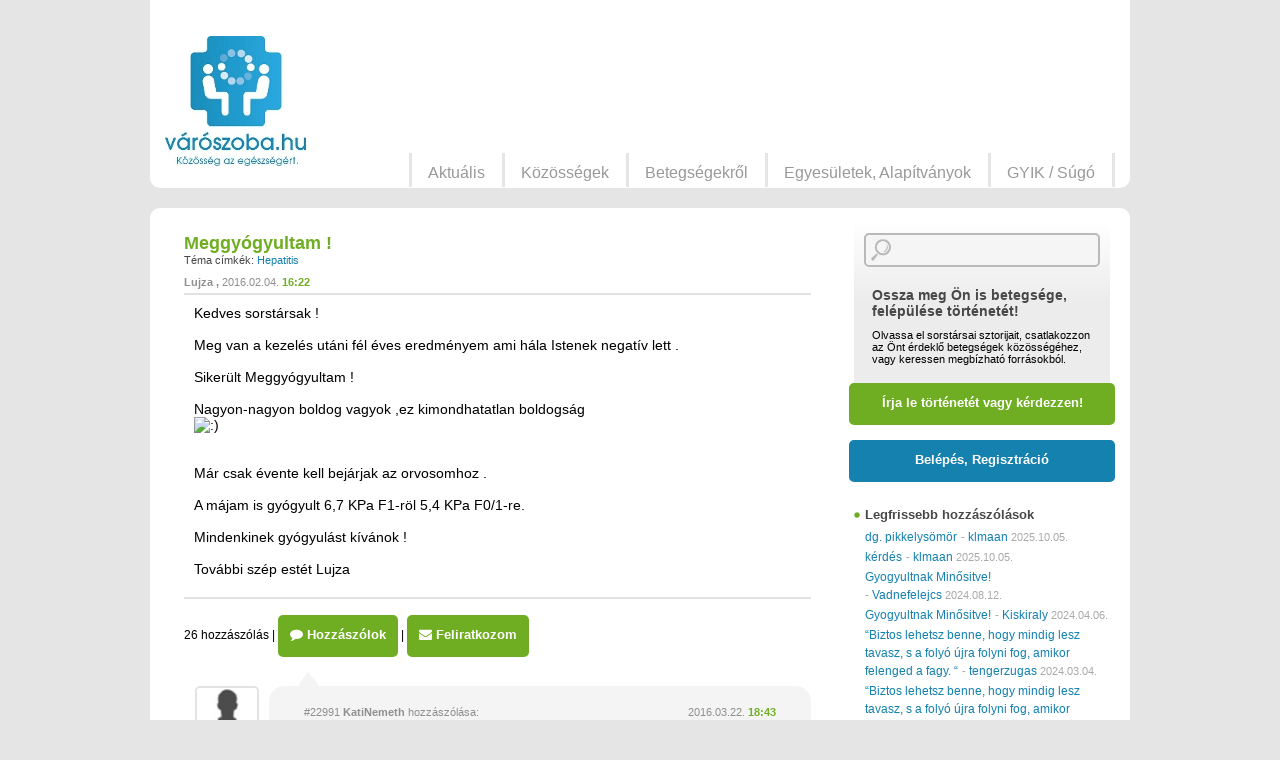

--- FILE ---
content_type: text/html; charset=UTF-8
request_url: http://www.varoszoba.hu/2016/02/04/meggyogyultam-4/
body_size: 16815
content:
<!DOCTYPE html>
<!--[if IE 7]>
<html class="ie ie7" lang="hu-HU">
<![endif]-->
<!--[if IE 8]>
<html class="ie ie8" lang="hu-HU">
<![endif]-->
<!--[if !(IE 7) | !(IE 8) ]><!-->
<html lang="hu-HU">
<!--<![endif]-->
<head>
	    <meta charset="UTF-8">
    <meta http-equiv="Content-Type" content="text/html; charset=utf-8" />    
    <meta name="viewport" content="width=device-width, initial-scale=1.0, maximum-scale=1.0, minimum-scale=1.0, user-scalable=no" />
    <title>Meggyógyultam ! | </title>
    <link rel="profile" href="http://gmpg.org/xfn/11">
    <link rel="pingback" href="http://www.varoszoba.hu/xmlrpc.php">
    <link href="//maxcdn.bootstrapcdn.com/font-awesome/4.2.0/css/font-awesome.min.css" rel="stylesheet">

    <!--[if lt IE 9]>
    <script src="http://www.varoszoba.hu/wp-content/themes/varoszoba/js/html5.js"></script>
    <![endif]-->
    <link rel="alternate" type="application/rss+xml" title="Varoszoba.hu &raquo; hírcsatorna" href="http://www.varoszoba.hu/feed/" />
<link rel="alternate" type="application/rss+xml" title="Varoszoba.hu &raquo; hozzászólás hírcsatorna" href="http://www.varoszoba.hu/comments/feed/" />
<link rel="alternate" type="application/rss+xml" title="Varoszoba.hu &raquo; Meggyógyultam ! hozzászólás hírcsatorna" href="http://www.varoszoba.hu/2016/02/04/meggyogyultam-4/feed/" />
<link rel='stylesheet' id='varoszoba-normalize-css'  href='http://www.varoszoba.hu/wp-content/themes/varoszoba/css/normalize.css?ver=3.9.1' type='text/css' media='all' />
<link rel='stylesheet' id='jquery-ui-css'  href='//ajax.googleapis.com/ajax/libs/jqueryui/1.10.4/themes/smoothness/jquery-ui.css?ver=3.9.1' type='text/css' media='all' />
<link rel='stylesheet' id='varoszoba-select2-css'  href='http://www.varoszoba.hu/wp-content/themes/varoszoba/js/select2/select2.css?ver=3.9.1' type='text/css' media='all' />
<link rel='stylesheet' id='varoszoba-style-css'  href='http://www.varoszoba.hu/wp-content/themes/varoszoba/style.css?ver=3.9.1' type='text/css' media='all' />
<link rel='stylesheet' id='varoszoba-slidebars-css'  href='http://www.varoszoba.hu/wp-content/themes/varoszoba/css/slidebars.css?ver=3.9.1' type='text/css' media='all' />
<link rel='stylesheet' id='varoszoba-bxslider-css'  href='http://www.varoszoba.hu/wp-content/themes/varoszoba/js/bxslider/jquery.bxslider.css?ver=3.9.1' type='text/css' media='all' />
<link rel='stylesheet' id='varoszoba-modules-css'  href='http://www.varoszoba.hu/wp-content/themes/varoszoba/css/modules.css?ver=3.9.1' type='text/css' media='all' />
<link rel='stylesheet' id='varoszoba-fonts-css'  href='http://www.varoszoba.hu/wp-content/themes/varoszoba/css/fonts.css?ver=3.9.1' type='text/css' media='all' />
<script type='text/javascript' src='http://www.varoszoba.hu/wp-includes/js/jquery/jquery.js?ver=1.11.0'></script>
<script type='text/javascript' src='http://www.varoszoba.hu/wp-includes/js/jquery/jquery-migrate.min.js?ver=1.2.1'></script>
<script type='text/javascript' src='//ajax.googleapis.com/ajax/libs/jqueryui/1.10.4/jquery-ui.min.js?ver=1.10.4'></script>
<link rel="EditURI" type="application/rsd+xml" title="RSD" href="http://www.varoszoba.hu/xmlrpc.php?rsd" />
<link rel="wlwmanifest" type="application/wlwmanifest+xml" href="http://www.varoszoba.hu/wp-includes/wlwmanifest.xml" /> 
<link rel='prev' title='20 év után' href='http://www.varoszoba.hu/2016/02/02/20-ev-utan-2/' />
<link rel='next' title='Megnyugtat ha leírhatom' href='http://www.varoszoba.hu/2016/02/05/megnyugtat-ha-leirhatom/' />
<meta name="generator" content="WordPress 3.9.1" />
<link rel='canonical' href='http://www.varoszoba.hu/2016/02/04/meggyogyultam-4/' />
<link rel='shortlink' href='http://www.varoszoba.hu/?p=6800' />
	<style type="text/css">.recentcomments a{display:inline !important;padding:0 !important;margin:0 !important;}</style>
</head>

<body class="single single-post postid-6800 single-format-standard">
	    <header id="mobile-header" class="header">
        <div class="menu-trigger">
            <a class="menu-btn sb-toggle-left"></a>
        </div>
        <div class="fb-trigger">
            <a class="fb-btn" href="https://www.facebook.com/varoszoba" target="_blank"></a>
        </div>
        <div class="profile-trigger">
            <a class="profile-btn sb-toggle-right"></a>
        </div>
        <div class="search-trigger">
            <a class="search-btn sb-toggle-right"></a>
        </div>
        <div class="on-left logo">
            <a href="/" title="Vissza a kezdőlapra">
                <img class="mobil-logo" src="http://www.varoszoba.hu/wp-content/themes/varoszoba/images/logo_mob.jpg" alt="Várószoba logó" />
            </a>
        </div>
    </header>	<div id='sb-site' class="hfeed site">
		
<header id="main-header" class="site-header" role="banner">
        <div class="container float-box">
            <div class="on-left logo site-title">
                <h1 class="site-title">
                    <a href="http://www.varoszoba.hu/" title="Varoszoba.hu" rel="home">
                        <img class="full-logo" src="http://www.varoszoba.hu/wp-content/themes/varoszoba/images/logo.jpg" alt="Várószoba logó" />
                    </a>
                </h1>
            </div>        
                        <nav id="user-log-page" class="on-right" role="navigation">
                <div class="greetings">
                    &nbsp;
                </div>
                <ul class="user-menu float-box">
                    <li>&nbsp;</li>
                </ul>
            </nav>

                            <aside id="header-banner" class="module on-right"  style='min-height: 90px;'>
                 

                <!-- Goa3 beépítés: Varoszoba.hu 468x60, 1953789 -->
                <div id="zone1953789" class="goAdverticum"></div>
                <!-- Goa3 beépítés: Varoszoba.hu 728x90, 1953793 -->
                <div id="zone1953793" class="goAdverticum"></div>

                <!--figure>
                    <a href="#">
                        <img src="http://www.varoszoba.hu/wp-content/themes/varoszoba/images/banner.jpg" alt="banner" />
                    </a>                        
                </figure-->
            </aside>
            <nav id="main-menu-page" class="on-right" role="navigation">
                <ul id="menu-fomenu" class="main-menu float-box"><li id="menu-item-27" class="menu-item menu-item-type-post_type menu-item-object-page menu-item-27"><a href="http://www.varoszoba.hu/aktualis/">Aktuális</a></li>
<li id="menu-item-34" class="menu-item menu-item-type-post_type menu-item-object-page menu-item-34"><a href="http://www.varoszoba.hu/kozossegek/">Közösségek</a></li>
<li id="menu-item-29" class="menu-item menu-item-type-post_type menu-item-object-page menu-item-29"><a href="http://www.varoszoba.hu/betegsegekrol/">Betegségekről</a></li>
<li id="menu-item-31" class="menu-item menu-item-type-post_type menu-item-object-page menu-item-31"><a href="http://www.varoszoba.hu/egyesuletek-alapitvanyok/">Egyesületek, Alapítványok</a></li>
<li id="menu-item-33" class="menu-item menu-item-type-post_type menu-item-object-page menu-item-33"><a href="http://www.varoszoba.hu/gyik-sugo/">GYIK / Súgó</a></li>
</ul>            </nav>        
        </div>
</header>  



		<div id="main" class="site-main">
		<!--
	<div id="primary" class="content-area">
		<div id="content" class="site-content" role="main">
-->
<div id="main-content" class="main-content" role="main">
   	<div class="container float-box site-content" role="main">
   		<div id='content' class='on-left just'>
						<section class="module single-story">
				<header>
					<h3>Meggyógyultam ! </h3>
					<div class="tags">
						<span class="title">Téma címkék:</span>
						<span class="value">
							<a href='http://www.varoszoba.hu/kozosseg/hepatitis/' rel='tag'>Hepatitis</a> 						</span>
					</div>
					<div class="writer">
						<span class="user-name"> <a href="http://www.varoszoba.hu/author/lujza/" title="Lujza bejegyzése" rel="author">Lujza</a> </span>
						<span class="date-time">
							<span class="date">2016.02.04.</span> <span class="time">16:22</span>
						</span>
                        <div class="on-right">    
                                <div class="fb-share-button" data-href="http://www.varoszoba.hu/2016/02/04/meggyogyultam-4/" data-type="button" style='margin-top: -10px;'></div>
                                
                        </div>
                        
					</div>
				</header>
				<div class="content">
					<figure class="on-left">
												
					</figure>
					<div class="text">
					<p>Kedves sorstársak !<br />
<br />Meg van a kezelés utáni fél éves eredményem ami hála Istenek negatív lett .<br />
<br />Sikerült Meggyógyultam !<br />
<br />Nagyon-nagyon boldog vagyok ,ez kimondhatatlan boldogság <img src="http://www.varoszoba.hu/wp-includes/images/smilies/icon_smile.gif" alt=":)" class="wp-smiley" /><br />
<br />Már csak évente kell bejárjak az orvosomhoz .<br />
<br />A májam is gyógyult 6,7 KPa F1-röl  5,4 KPa F0/1-re.<br />
<br />Mindenkinek gyógyulást kívánok !<br />
<br />További szép estét Lujza </p>
					</div>
				</div>
				<footer>
					<div class="links">
						<div class="on-left padding11">
							<span class="comments">26 hozzászólás</span>
                                                        
                             | <a href="#commentform" class='show_new_comment button-1'><i class="fa fa-comment"></i> Hozzászólok</a>
                             | <div class='notifRequests notificationForComments button-1 nologin' data-id='6800'  title='Ha feliratkozol, akkor emailes értesítést kapsz az összes kapcsolódó hozzászólásról. Bejelentkezés szükséges.'><i class="fa fa-envelope"></i> Feliratkozom</div>
                             <div class='notificationOff button-1' style='display: none;' data-id='6800' ><i class="fa fa-envelope"></i> Leiratkozom</div>
                             <script>
                              jQuery(function() {
                              jQuery( ".notifRequests" ).tooltip();
                              });
                             
                             </script>
                            						</div>
												</div>
				</footer>
			</section>
			

<section class="module single-story comments">

	
	
	<div class="comment byuser comment-author-katinemeth even thread-even depth-1 single-comment parent" id="comment-22991">
	<div class="own-comment">
				<figure class="on-left comment-author vcard">
			<img src="http://www.varoszoba.hu/wp-content/uploads/2014/06/profil.jpg" width="64" height="53" alt="" class="avatar avatar-64 wp-user-avatar wp-user-avatar-64 alignnone photo avatar-default" />		</figure>
		<div class="comment">
			<header>
				<div class="writer">
					<span class="user-name">#22991 <a href='/author/KatiNemeth'>KatiNemeth</a> hozzászólása:</span>
					<span class="date-time">
						<span class="date">2016.03.22.</span> <span class="time">18:43</span>
					</span>
				</div>
			</header>
			<div class="text">
				<p>Kedves Lujza !<br />
Nagyszerű hír, örülök a sikerednek . Szaporodik a gyógyultak száma . minden szépet kívánok .<br />
Üdv:KatiNemeth.</p>
			</div>
			<footer>
				<div class="links">
					<a rel="nofollow" class="comment-reply-login" href="http://www.varoszoba.hu/wp-login.php?redirect_to=http%3A%2F%2Fwww.varoszoba.hu%2F2016%2F02%2F04%2Fmeggyogyultam-4%2F">Jelentkezzen be, ha válaszolni szeretne</a>										
				</div>
			</footer>
		</div>
	</div>
<div class="comment byuser comment-author-lujza bypostauthor odd alt depth-2 single-comment" id="comment-23017">
	<div class="own-comment">
				<figure class="on-left comment-author vcard">
			<img src="http://www.varoszoba.hu/wp-content/uploads/2015/09/rajz-lány.png" width="64" height="64" alt="Lujza" class="avatar avatar-64 wp-user-avatar wp-user-avatar-64 alignnone photo" />		</figure>
		<div class="comment">
			<header>
				<div class="writer">
					<span class="user-name">#23017 <a href='/author/Lujza'>Lujza</a> hozzászólása:</span>
					<span class="date-time">
						<span class="date">2016.03.26.</span> <span class="time">17:16</span>
					</span>
				</div>
			</header>
			<div class="text">
				<p>Köszönöm KatiNemet !<br />
Jó egészséget kívánok szeretettel Lujza !</p>
			</div>
			<footer>
				<div class="links">
					<a rel="nofollow" class="comment-reply-login" href="http://www.varoszoba.hu/wp-login.php?redirect_to=http%3A%2F%2Fwww.varoszoba.hu%2F2016%2F02%2F04%2Fmeggyogyultam-4%2F">Jelentkezzen be, ha válaszolni szeretne</a>										
				</div>
			</footer>
		</div>
	</div>
</div><!-- #comment-## -->
</div><!-- #comment-## -->
<div class="comment byuser comment-author-lez53 even thread-odd thread-alt depth-1 single-comment parent" id="comment-22733">
	<div class="own-comment">
				<figure class="on-left comment-author vcard">
			<img src="http://www.varoszoba.hu/wp-content/uploads/2015/05/1231.jpg" width="64" height="64" alt="lez53" class="avatar avatar-64 wp-user-avatar wp-user-avatar-64 alignnone photo" />		</figure>
		<div class="comment">
			<header>
				<div class="writer">
					<span class="user-name">#22733 <a href='/author/lez53'>lez53</a> hozzászólása:</span>
					<span class="date-time">
						<span class="date">2016.02.17.</span> <span class="time">21:13</span>
					</span>
				</div>
			</header>
			<div class="text">
				<p>Kedves Lujza! </p>
<p>Veled együtt örülünk további boldog egészséges életet kívánunk!  lez53</p>
			</div>
			<footer>
				<div class="links">
					<a rel="nofollow" class="comment-reply-login" href="http://www.varoszoba.hu/wp-login.php?redirect_to=http%3A%2F%2Fwww.varoszoba.hu%2F2016%2F02%2F04%2Fmeggyogyultam-4%2F">Jelentkezzen be, ha válaszolni szeretne</a>										
				</div>
			</footer>
		</div>
	</div>
<div class="comment byuser comment-author-lujza bypostauthor odd alt depth-2 single-comment" id="comment-22816">
	<div class="own-comment">
				<figure class="on-left comment-author vcard">
			<img src="http://www.varoszoba.hu/wp-content/uploads/2015/09/rajz-lány.png" width="64" height="64" alt="Lujza" class="avatar avatar-64 wp-user-avatar wp-user-avatar-64 alignnone photo" />		</figure>
		<div class="comment">
			<header>
				<div class="writer">
					<span class="user-name">#22816 <a href='/author/Lujza'>Lujza</a> hozzászólása:</span>
					<span class="date-time">
						<span class="date">2016.02.29.</span> <span class="time">19:48</span>
					</span>
				</div>
			</header>
			<div class="text">
				<p>Kedves Lez53 !<br />
Köszönöm <img src="http://www.varoszoba.hu/wp-includes/images/smilies/icon_smile.gif" alt=":)" class="wp-smiley" /><br />
Jó egészséget kívánok mindenkinek Lujza</p>
			</div>
			<footer>
				<div class="links">
					<a rel="nofollow" class="comment-reply-login" href="http://www.varoszoba.hu/wp-login.php?redirect_to=http%3A%2F%2Fwww.varoszoba.hu%2F2016%2F02%2F04%2Fmeggyogyultam-4%2F">Jelentkezzen be, ha válaszolni szeretne</a>										
				</div>
			</footer>
		</div>
	</div>
</div><!-- #comment-## -->
</div><!-- #comment-## -->
<div class="comment byuser comment-author-aggodo_anyuka even thread-even depth-1 single-comment parent" id="comment-22722">
	<div class="own-comment">
				<figure class="on-left comment-author vcard">
			<img src="http://www.varoszoba.hu/wp-content/uploads/2014/06/profil.jpg" width="64" height="53" alt="" class="avatar avatar-64 wp-user-avatar wp-user-avatar-64 alignnone photo avatar-default" />		</figure>
		<div class="comment">
			<header>
				<div class="writer">
					<span class="user-name">#22722 <a href='/author/Aggodo_Anyuka'>Aggodo_Anyuka</a> hozzászólása:</span>
					<span class="date-time">
						<span class="date">2016.02.16.</span> <span class="time">18:55</span>
					</span>
				</div>
			</header>
			<div class="text">
				<p>Kedves Lujza !!! Sok szeretettel gratulálok az eredményedhez . gyógyulásodhoz !! Nagyon szép ,boldog ,vírusmentes éveket kívánok !!!    &lt;3  A Lányom 5. hete kezdte az IFN kezelést !! Bizunk a gyógyulásban !! A kezelés 12 hetes !! Üdv : Aggódó.Anyuka</p>
			</div>
			<footer>
				<div class="links">
					<a rel="nofollow" class="comment-reply-login" href="http://www.varoszoba.hu/wp-login.php?redirect_to=http%3A%2F%2Fwww.varoszoba.hu%2F2016%2F02%2F04%2Fmeggyogyultam-4%2F">Jelentkezzen be, ha válaszolni szeretne</a>										
				</div>
			</footer>
		</div>
	</div>
<div class="comment byuser comment-author-lujza bypostauthor odd alt depth-2 single-comment" id="comment-22815">
	<div class="own-comment">
				<figure class="on-left comment-author vcard">
			<img src="http://www.varoszoba.hu/wp-content/uploads/2015/09/rajz-lány.png" width="64" height="64" alt="Lujza" class="avatar avatar-64 wp-user-avatar wp-user-avatar-64 alignnone photo" />		</figure>
		<div class="comment">
			<header>
				<div class="writer">
					<span class="user-name">#22815 <a href='/author/Lujza'>Lujza</a> hozzászólása:</span>
					<span class="date-time">
						<span class="date">2016.02.29.</span> <span class="time">19:47</span>
					</span>
				</div>
			</header>
			<div class="text">
				<p>Kedves Aggódó Anyuka !<br />
Köszönöm .<br />
Nagyon szorítok a lányának !<br />
Sikerülni fog neki .<br />
Gyógyulást kívánok Lujza</p>
			</div>
			<footer>
				<div class="links">
					<a rel="nofollow" class="comment-reply-login" href="http://www.varoszoba.hu/wp-login.php?redirect_to=http%3A%2F%2Fwww.varoszoba.hu%2F2016%2F02%2F04%2Fmeggyogyultam-4%2F">Jelentkezzen be, ha válaszolni szeretne</a>										
				</div>
			</footer>
		</div>
	</div>
</div><!-- #comment-## -->
</div><!-- #comment-## -->
<div class="comment byuser comment-author-bizalom52 even thread-odd thread-alt depth-1 single-comment parent" id="comment-22717">
	<div class="own-comment">
				<figure class="on-left comment-author vcard">
			<img src="http://www.varoszoba.hu/wp-content/uploads/2016/02/12077263_492818450892477_1435396332_n.jpg" width="64" height="64" alt="bizalom52" class="avatar avatar-64 wp-user-avatar wp-user-avatar-64 alignnone photo" />		</figure>
		<div class="comment">
			<header>
				<div class="writer">
					<span class="user-name">#22717 <a href='/author/bizalom52'>bizalom52</a> hozzászólása:</span>
					<span class="date-time">
						<span class="date">2016.02.16.</span> <span class="time">15:58</span>
					</span>
				</div>
			</header>
			<div class="text">
				<p>Kedves Lujza! Hány éves vagy, és hányas kezelésen vagy túl? Én most várok a hárnasra 4F-es biopsziával.</p>
			</div>
			<footer>
				<div class="links">
					<a rel="nofollow" class="comment-reply-login" href="http://www.varoszoba.hu/wp-login.php?redirect_to=http%3A%2F%2Fwww.varoszoba.hu%2F2016%2F02%2F04%2Fmeggyogyultam-4%2F">Jelentkezzen be, ha válaszolni szeretne</a>										
				</div>
			</footer>
		</div>
	</div>
<div class="comment byuser comment-author-lujza bypostauthor odd alt depth-2 single-comment" id="comment-22814">
	<div class="own-comment">
				<figure class="on-left comment-author vcard">
			<img src="http://www.varoszoba.hu/wp-content/uploads/2015/09/rajz-lány.png" width="64" height="64" alt="Lujza" class="avatar avatar-64 wp-user-avatar wp-user-avatar-64 alignnone photo" />		</figure>
		<div class="comment">
			<header>
				<div class="writer">
					<span class="user-name">#22814 <a href='/author/Lujza'>Lujza</a> hozzászólása:</span>
					<span class="date-time">
						<span class="date">2016.02.29.</span> <span class="time">19:42</span>
					</span>
				</div>
			</header>
			<div class="text">
				<p>Kedves Bizalom52 !<br />
Bocs hogy ilyen soká válaszolok ,de a számítógépem elromlott és most lett kész .<br />
Én 37 éves vagyok .<br />
Én kettes kezelést kaptam 72 hétig ,ez volt az első és hála Istennek az utolsó is <img src="http://www.varoszoba.hu/wp-includes/images/smilies/icon_smile.gif" alt=":)" class="wp-smiley" /><br />
Fibroscannal F1 ( 6.7 kpa ) kezdtem és most F0/1 (5.4 kpa)<br />
Szorítok nagyon neked.<br />
Kitartást Lujza</p>
			</div>
			<footer>
				<div class="links">
					<a rel="nofollow" class="comment-reply-login" href="http://www.varoszoba.hu/wp-login.php?redirect_to=http%3A%2F%2Fwww.varoszoba.hu%2F2016%2F02%2F04%2Fmeggyogyultam-4%2F">Jelentkezzen be, ha válaszolni szeretne</a>										
				</div>
			</footer>
		</div>
	</div>
</div><!-- #comment-## -->
</div><!-- #comment-## -->
<div class="comment byuser comment-author-ibaranyai1956 even thread-even depth-1 single-comment parent" id="comment-22637">
	<div class="own-comment">
				<figure class="on-left comment-author vcard">
			<img src="http://www.varoszoba.hu/wp-content/uploads/2016/06/profile_picture.jpg" width="64" height="64" alt="ibaranyai1956" class="avatar avatar-64 wp-user-avatar wp-user-avatar-64 alignnone photo" />		</figure>
		<div class="comment">
			<header>
				<div class="writer">
					<span class="user-name">#22637 <a href='/author/ibaranyai1956'>ibaranyai1956</a> hozzászólása:</span>
					<span class="date-time">
						<span class="date">2016.02.08.</span> <span class="time">18:19</span>
					</span>
				</div>
			</header>
			<div class="text">
				<p>Kedves Lujza!</p>
<p>Ez remek hír! Sejtem mi játszódhatott le benned. Én is átéltem ezt a helyzetet, mert szerencsére lassan már három éve, hogy vírusmentesnek nyilvánítottak. Használd ki, hogy megszabadultál a vírusoktól és újra teljes életet tudsz élni.</p>
<p>Sok sikert az új élethez!<br />
István</p>
			</div>
			<footer>
				<div class="links">
					<a rel="nofollow" class="comment-reply-login" href="http://www.varoszoba.hu/wp-login.php?redirect_to=http%3A%2F%2Fwww.varoszoba.hu%2F2016%2F02%2F04%2Fmeggyogyultam-4%2F">Jelentkezzen be, ha válaszolni szeretne</a>										
				</div>
			</footer>
		</div>
	</div>
<div class="comment byuser comment-author-lujza bypostauthor odd alt depth-2 single-comment parent" id="comment-22641">
	<div class="own-comment">
				<figure class="on-left comment-author vcard">
			<img src="http://www.varoszoba.hu/wp-content/uploads/2015/09/rajz-lány.png" width="64" height="64" alt="Lujza" class="avatar avatar-64 wp-user-avatar wp-user-avatar-64 alignnone photo" />		</figure>
		<div class="comment">
			<header>
				<div class="writer">
					<span class="user-name">#22641 <a href='/author/Lujza'>Lujza</a> hozzászólása:</span>
					<span class="date-time">
						<span class="date">2016.02.08.</span> <span class="time">20:26</span>
					</span>
				</div>
			</header>
			<div class="text">
				<p>Kedves István !<br />
Köszönöm , nagyon boldog vagyok .<br />
Visszakaptam az életem megint sokat mosolygok.<br />
További jó egészséget kívánok !<br />
Lujza</p>
			</div>
			<footer>
				<div class="links">
					<a rel="nofollow" class="comment-reply-login" href="http://www.varoszoba.hu/wp-login.php?redirect_to=http%3A%2F%2Fwww.varoszoba.hu%2F2016%2F02%2F04%2Fmeggyogyultam-4%2F">Jelentkezzen be, ha válaszolni szeretne</a>										
				</div>
			</footer>
		</div>
	</div>
<div class="comment byuser comment-author-bizalom52 even depth-3 single-comment" id="comment-22718">
	<div class="own-comment">
				<figure class="on-left comment-author vcard">
			<img src="http://www.varoszoba.hu/wp-content/uploads/2016/02/12077263_492818450892477_1435396332_n.jpg" width="64" height="64" alt="bizalom52" class="avatar avatar-64 wp-user-avatar wp-user-avatar-64 alignnone photo" />		</figure>
		<div class="comment">
			<header>
				<div class="writer">
					<span class="user-name">#22718 <a href='/author/bizalom52'>bizalom52</a> hozzászólása:</span>
					<span class="date-time">
						<span class="date">2016.02.16.</span> <span class="time">15:59</span>
					</span>
				</div>
			</header>
			<div class="text">
				<p>Gratulálok és további jó egészséget kívánok!</p>
			</div>
			<footer>
				<div class="links">
					<a rel="nofollow" class="comment-reply-login" href="http://www.varoszoba.hu/wp-login.php?redirect_to=http%3A%2F%2Fwww.varoszoba.hu%2F2016%2F02%2F04%2Fmeggyogyultam-4%2F">Jelentkezzen be, ha válaszolni szeretne</a>										
				</div>
			</footer>
		</div>
	</div>
</div><!-- #comment-## -->
</div><!-- #comment-## -->
</div><!-- #comment-## -->
<div class="comment byuser comment-author-rozsa62 odd alt thread-odd thread-alt depth-1 single-comment parent" id="comment-22627">
	<div class="own-comment">
				<figure class="on-left comment-author vcard">
			<img src="http://www.varoszoba.hu/wp-content/uploads/2014/06/profil.jpg" width="64" height="53" alt="" class="avatar avatar-64 wp-user-avatar wp-user-avatar-64 alignnone photo avatar-default" />		</figure>
		<div class="comment">
			<header>
				<div class="writer">
					<span class="user-name">#22627 <a href='/author/Rozsa62'>Rozsa62</a> hozzászólása:</span>
					<span class="date-time">
						<span class="date">2016.02.07.</span> <span class="time">11:19</span>
					</span>
				</div>
			</header>
			<div class="text">
				<p>Gratulálok!Jó egészséget kívánok!Üdv:Rózsa62</p>
			</div>
			<footer>
				<div class="links">
					<a rel="nofollow" class="comment-reply-login" href="http://www.varoszoba.hu/wp-login.php?redirect_to=http%3A%2F%2Fwww.varoszoba.hu%2F2016%2F02%2F04%2Fmeggyogyultam-4%2F">Jelentkezzen be, ha válaszolni szeretne</a>										
				</div>
			</footer>
		</div>
	</div>
<div class="comment byuser comment-author-lujza bypostauthor even depth-2 single-comment" id="comment-22628">
	<div class="own-comment">
				<figure class="on-left comment-author vcard">
			<img src="http://www.varoszoba.hu/wp-content/uploads/2015/09/rajz-lány.png" width="64" height="64" alt="Lujza" class="avatar avatar-64 wp-user-avatar wp-user-avatar-64 alignnone photo" />		</figure>
		<div class="comment">
			<header>
				<div class="writer">
					<span class="user-name">#22628 <a href='/author/Lujza'>Lujza</a> hozzászólása:</span>
					<span class="date-time">
						<span class="date">2016.02.07.</span> <span class="time">14:28</span>
					</span>
				</div>
			</header>
			<div class="text">
				<p>Köszönöm Kedves Rózsa62 !<br />
Én is jó egészséget kívánok Lujza .</p>
			</div>
			<footer>
				<div class="links">
					<a rel="nofollow" class="comment-reply-login" href="http://www.varoszoba.hu/wp-login.php?redirect_to=http%3A%2F%2Fwww.varoszoba.hu%2F2016%2F02%2F04%2Fmeggyogyultam-4%2F">Jelentkezzen be, ha válaszolni szeretne</a>										
				</div>
			</footer>
		</div>
	</div>
</div><!-- #comment-## -->
</div><!-- #comment-## -->
<div class="comment byuser comment-author-lujza bypostauthor odd alt thread-even depth-1 single-comment" id="comment-22625">
	<div class="own-comment">
				<figure class="on-left comment-author vcard">
			<img src="http://www.varoszoba.hu/wp-content/uploads/2015/09/rajz-lány.png" width="64" height="64" alt="Lujza" class="avatar avatar-64 wp-user-avatar wp-user-avatar-64 alignnone photo" />		</figure>
		<div class="comment">
			<header>
				<div class="writer">
					<span class="user-name">#22625 <a href='/author/Lujza'>Lujza</a> hozzászólása:</span>
					<span class="date-time">
						<span class="date">2016.02.06.</span> <span class="time">22:08</span>
					</span>
				</div>
			</header>
			<div class="text">
				<p>Kedves Zsuzsika32 és Oldfiker !<br />
Köszönöm .<br />
Nagyon örülök hogy annak idején erre az oldalra találtam mert sokkat segítet nekem is .<br />
Jó egészséget kívánok mindenkinek .<br />
Lujza</p>
			</div>
			<footer>
				<div class="links">
					<a rel="nofollow" class="comment-reply-login" href="http://www.varoszoba.hu/wp-login.php?redirect_to=http%3A%2F%2Fwww.varoszoba.hu%2F2016%2F02%2F04%2Fmeggyogyultam-4%2F">Jelentkezzen be, ha válaszolni szeretne</a>										
				</div>
			</footer>
		</div>
	</div>
</div><!-- #comment-## -->
<div class="comment byuser comment-author-zsuzsika32 even thread-odd thread-alt depth-1 single-comment" id="comment-22624">
	<div class="own-comment">
				<figure class="on-left comment-author vcard">
			<img src="http://www.varoszoba.hu/wp-content/uploads/2016/01/12313695_794492790673626_8313779945568989307_n.jpg" width="64" height="64" alt="zsuzsika32" class="avatar avatar-64 wp-user-avatar wp-user-avatar-64 alignnone photo" />		</figure>
		<div class="comment">
			<header>
				<div class="writer">
					<span class="user-name">#22624 <a href='/author/zsuzsika32'>zsuzsika32</a> hozzászólása:</span>
					<span class="date-time">
						<span class="date">2016.02.06.</span> <span class="time">21:50</span>
					</span>
				</div>
			</header>
			<div class="text">
				<p>Kedves Lujza !!! Ez nagyon jo hir,gratulalok ,remenyt ad a gyogyulasood mindenkinek.Kivanok boldog virusmentes eletet.</p>
			</div>
			<footer>
				<div class="links">
					<a rel="nofollow" class="comment-reply-login" href="http://www.varoszoba.hu/wp-login.php?redirect_to=http%3A%2F%2Fwww.varoszoba.hu%2F2016%2F02%2F04%2Fmeggyogyultam-4%2F">Jelentkezzen be, ha válaszolni szeretne</a>										
				</div>
			</footer>
		</div>
	</div>
</div><!-- #comment-## -->
<div class="comment byuser comment-author-oldfiker odd alt thread-even depth-1 single-comment" id="comment-22623">
	<div class="own-comment">
				<figure class="on-left comment-author vcard">
			<img src="http://www.varoszoba.hu/wp-content/uploads/2018/05/Picture01.jpg" width="64" height="64" alt="Oldfiker" class="avatar avatar-64 wp-user-avatar wp-user-avatar-64 alignnone photo" />		</figure>
		<div class="comment">
			<header>
				<div class="writer">
					<span class="user-name">#22623 <a href='/author/Oldfiker'>Oldfiker</a> hozzászólása:</span>
					<span class="date-time">
						<span class="date">2016.02.06.</span> <span class="time">21:35</span>
					</span>
				</div>
			</header>
			<div class="text">
				<p>Kedves Lujza! Nagyon-nagyon örülök Veled és nagyon szép, vírus mentes éveket kívánok Neked! ☺️</p>
			</div>
			<footer>
				<div class="links">
					<a rel="nofollow" class="comment-reply-login" href="http://www.varoszoba.hu/wp-login.php?redirect_to=http%3A%2F%2Fwww.varoszoba.hu%2F2016%2F02%2F04%2Fmeggyogyultam-4%2F">Jelentkezzen be, ha válaszolni szeretne</a>										
				</div>
			</footer>
		</div>
	</div>
</div><!-- #comment-## -->
<div class="comment byuser comment-author-minimano even thread-odd thread-alt depth-1 single-comment parent" id="comment-22621">
	<div class="own-comment">
				<figure class="on-left comment-author vcard">
			<img src="http://www.varoszoba.hu/wp-content/uploads/2014/06/profil.jpg" width="64" height="53" alt="" class="avatar avatar-64 wp-user-avatar wp-user-avatar-64 alignnone photo avatar-default" />		</figure>
		<div class="comment">
			<header>
				<div class="writer">
					<span class="user-name">#22621 <a href='/author/Minimano'>Minimano</a> hozzászólása:</span>
					<span class="date-time">
						<span class="date">2016.02.06.</span> <span class="time">20:49</span>
					</span>
				</div>
			</header>
			<div class="text">
				<p>Kedves Lujza!<br />
Nagyon órülök, hogy meggyógyultál. Én a 2-és kezelést 2 hete fejeztem be. Nagyon várom a virusteszt eredményét, remélem negativ lesz.<br />
További jó egészsëget és boldogságot kivánok!<br />
Üdvözlettel:Minimanó</p>
			</div>
			<footer>
				<div class="links">
					<a rel="nofollow" class="comment-reply-login" href="http://www.varoszoba.hu/wp-login.php?redirect_to=http%3A%2F%2Fwww.varoszoba.hu%2F2016%2F02%2F04%2Fmeggyogyultam-4%2F">Jelentkezzen be, ha válaszolni szeretne</a>										
				</div>
			</footer>
		</div>
	</div>
<div class="comment byuser comment-author-lujza bypostauthor odd alt depth-2 single-comment" id="comment-22622">
	<div class="own-comment">
				<figure class="on-left comment-author vcard">
			<img src="http://www.varoszoba.hu/wp-content/uploads/2015/09/rajz-lány.png" width="64" height="64" alt="Lujza" class="avatar avatar-64 wp-user-avatar wp-user-avatar-64 alignnone photo" />		</figure>
		<div class="comment">
			<header>
				<div class="writer">
					<span class="user-name">#22622 <a href='/author/Lujza'>Lujza</a> hozzászólása:</span>
					<span class="date-time">
						<span class="date">2016.02.06.</span> <span class="time">21:29</span>
					</span>
				</div>
			</header>
			<div class="text">
				<p>Kedves Minimanó !<br />
Köszönöm és nagyon szóritok neked hogy meggyógyulj.<br />
Vigyág magadra és pihenj sokkat .<br />
Jó egészséget és negatív eredményt kívánok .<br />
Szeretettel Lujza</p>
			</div>
			<footer>
				<div class="links">
					<a rel="nofollow" class="comment-reply-login" href="http://www.varoszoba.hu/wp-login.php?redirect_to=http%3A%2F%2Fwww.varoszoba.hu%2F2016%2F02%2F04%2Fmeggyogyultam-4%2F">Jelentkezzen be, ha válaszolni szeretne</a>										
				</div>
			</footer>
		</div>
	</div>
</div><!-- #comment-## -->
</div><!-- #comment-## -->
<div class="comment even thread-even depth-1 single-comment" id="comment-22619">
	<div class="own-comment">
				<figure class="on-left comment-author vcard">
			<img src="http://www.varoszoba.hu/wp-content/uploads/2014/06/profil.jpg" width="64" height="53" alt="" class="avatar avatar-64 wp-user-avatar wp-user-avatar-64 alignnone photo avatar-default" />		</figure>
		<div class="comment">
			<header>
				<div class="writer">
					<span class="user-name">#22619 <a href='/author/hokuszpok1'>hokuszpok1</a> hozzászólása:</span>
					<span class="date-time">
						<span class="date">2016.02.06.</span> <span class="time">14:07</span>
					</span>
				</div>
			</header>
			<div class="text">
				<p>GRATULÁLOK !!!!!!<br />
További jó egészséget !!!!!!!</p>
			</div>
			<footer>
				<div class="links">
					<a rel="nofollow" class="comment-reply-login" href="http://www.varoszoba.hu/wp-login.php?redirect_to=http%3A%2F%2Fwww.varoszoba.hu%2F2016%2F02%2F04%2Fmeggyogyultam-4%2F">Jelentkezzen be, ha válaszolni szeretne</a>										
				</div>
			</footer>
		</div>
	</div>
</div><!-- #comment-## -->
<div class="comment byuser comment-author-7agi7 odd alt thread-odd thread-alt depth-1 single-comment parent" id="comment-22617">
	<div class="own-comment">
				<figure class="on-left comment-author vcard">
			<img src="http://www.varoszoba.hu/wp-content/uploads/2015/03/10696188_10202231616385819_3571826800870905473_n.jpg" width="64" height="64" alt="7agi7" class="avatar avatar-64 wp-user-avatar wp-user-avatar-64 alignnone photo" />		</figure>
		<div class="comment">
			<header>
				<div class="writer">
					<span class="user-name">#22617 <a href='/author/7agi7'>7agi7</a> hozzászólása:</span>
					<span class="date-time">
						<span class="date">2016.02.06.</span> <span class="time">12:43</span>
					</span>
				</div>
			</header>
			<div class="text">
				<p>Veled örülünk!!!<br />
Ági</p>
			</div>
			<footer>
				<div class="links">
					<a rel="nofollow" class="comment-reply-login" href="http://www.varoszoba.hu/wp-login.php?redirect_to=http%3A%2F%2Fwww.varoszoba.hu%2F2016%2F02%2F04%2Fmeggyogyultam-4%2F">Jelentkezzen be, ha válaszolni szeretne</a>										
				</div>
			</footer>
		</div>
	</div>
<div class="comment byuser comment-author-lujza bypostauthor even depth-2 single-comment" id="comment-22618">
	<div class="own-comment">
				<figure class="on-left comment-author vcard">
			<img src="http://www.varoszoba.hu/wp-content/uploads/2015/09/rajz-lány.png" width="64" height="64" alt="Lujza" class="avatar avatar-64 wp-user-avatar wp-user-avatar-64 alignnone photo" />		</figure>
		<div class="comment">
			<header>
				<div class="writer">
					<span class="user-name">#22618 <a href='/author/Lujza'>Lujza</a> hozzászólása:</span>
					<span class="date-time">
						<span class="date">2016.02.06.</span> <span class="time">13:56</span>
					</span>
				</div>
			</header>
			<div class="text">
				<p>Kedves Ági !<br />
Köszönöm <img src="http://www.varoszoba.hu/wp-includes/images/smilies/icon_smile.gif" alt=":)" class="wp-smiley" /> </p>
			</div>
			<footer>
				<div class="links">
					<a rel="nofollow" class="comment-reply-login" href="http://www.varoszoba.hu/wp-login.php?redirect_to=http%3A%2F%2Fwww.varoszoba.hu%2F2016%2F02%2F04%2Fmeggyogyultam-4%2F">Jelentkezzen be, ha válaszolni szeretne</a>										
				</div>
			</footer>
		</div>
	</div>
</div><!-- #comment-## -->
</div><!-- #comment-## -->
<div class="comment byuser comment-author-lujza bypostauthor odd alt thread-even depth-1 single-comment" id="comment-22616">
	<div class="own-comment">
				<figure class="on-left comment-author vcard">
			<img src="http://www.varoszoba.hu/wp-content/uploads/2015/09/rajz-lány.png" width="64" height="64" alt="Lujza" class="avatar avatar-64 wp-user-avatar wp-user-avatar-64 alignnone photo" />		</figure>
		<div class="comment">
			<header>
				<div class="writer">
					<span class="user-name">#22616 <a href='/author/Lujza'>Lujza</a> hozzászólása:</span>
					<span class="date-time">
						<span class="date">2016.02.05.</span> <span class="time">23:04</span>
					</span>
				</div>
			</header>
			<div class="text">
				<p>Kedves Nora51 !<br />
Köszönöm <img src="http://www.varoszoba.hu/wp-includes/images/smilies/icon_smile.gif" alt=":)" class="wp-smiley" /><br />
Nagy boldogság volt mikor az orvosom megmondta a jó hirt ,ezt a boldogságot kívánom mindenkinek .<br />
Most érzem hogy vissza kaptam az életem .<br />
Nehéz volt a titkolozás és mióta megtudtam hogy beteg vagyok féltem hogy mást is megfertözhezek .<br />
De most már minden oké <img src="http://www.varoszoba.hu/wp-includes/images/smilies/icon_smile.gif" alt=":-)" class="wp-smiley" />   ez nagyszerü érzés és hálás vagyok a kezelö orvosomnak és a kedves asszisztensének .Jó egészséget kívánok Lujza</p>
			</div>
			<footer>
				<div class="links">
					<a rel="nofollow" class="comment-reply-login" href="http://www.varoszoba.hu/wp-login.php?redirect_to=http%3A%2F%2Fwww.varoszoba.hu%2F2016%2F02%2F04%2Fmeggyogyultam-4%2F">Jelentkezzen be, ha válaszolni szeretne</a>										
				</div>
			</footer>
		</div>
	</div>
</div><!-- #comment-## -->
<div class="comment byuser comment-author-nora51 even thread-odd thread-alt depth-1 single-comment parent" id="comment-22615">
	<div class="own-comment">
				<figure class="on-left comment-author vcard">
			<img src="http://www.varoszoba.hu/wp-content/uploads/2018/01/Jakó-Ferencné.jpg" width="64" height="64" alt="nora51" class="avatar avatar-64 wp-user-avatar wp-user-avatar-64 alignnone photo" />		</figure>
		<div class="comment">
			<header>
				<div class="writer">
					<span class="user-name">#22615 <a href='/author/nora51'>nora51</a> hozzászólása:</span>
					<span class="date-time">
						<span class="date">2016.02.05.</span> <span class="time">22:34</span>
					</span>
				</div>
			</header>
			<div class="text">
				<p>Kedves Lujza, gratulaaaaaaaaaaaaaaa!!!!!! Nagyon megérdemelted!  Tudom, mit éltél át, én már 3 kezelésen vagyok túl, csak még mindig pozitív vagyok. De annyira tudok örülni, mikor valaki közülünk meggyógyul!!!!! Kívánom, hogy hosszú, egészséges életed legyen!!!!<br />
Szeretettel:<br />
nora51</p>
			</div>
			<footer>
				<div class="links">
					<a rel="nofollow" class="comment-reply-login" href="http://www.varoszoba.hu/wp-login.php?redirect_to=http%3A%2F%2Fwww.varoszoba.hu%2F2016%2F02%2F04%2Fmeggyogyultam-4%2F">Jelentkezzen be, ha válaszolni szeretne</a>										
				</div>
			</footer>
		</div>
	</div>
<div class="comment byuser comment-author-lujza bypostauthor odd alt depth-2 single-comment" id="comment-22620">
	<div class="own-comment">
				<figure class="on-left comment-author vcard">
			<img src="http://www.varoszoba.hu/wp-content/uploads/2015/09/rajz-lány.png" width="64" height="64" alt="Lujza" class="avatar avatar-64 wp-user-avatar wp-user-avatar-64 alignnone photo" />		</figure>
		<div class="comment">
			<header>
				<div class="writer">
					<span class="user-name">#22620 <a href='/author/Lujza'>Lujza</a> hozzászólása:</span>
					<span class="date-time">
						<span class="date">2016.02.06.</span> <span class="time">14:49</span>
					</span>
				</div>
			</header>
			<div class="text">
				<p>Kedves Nora51 !<br />
Remélem te is meggyógyulsz .<br />
Jó hogy pozitiv vagy , én lelkileg nem vagyok olyan erős biztos belerokantam volna.<br />
Szóritok neked és a többi sorstársnak .<br />
Mikor itt olvastam olyant hogy visszajött a vírus nagyon sajnáltam a beteg társakat át tudtam érezni a fájdalmukat, de a gyógyultakkal együtt örültem .<br />
Remélhetöleg egyre több gyógyult lesz.<br />
Köszönöm Hokuszpok 1 .<br />
Mindenkinek jó egészséget kívánok Lujza</p>
			</div>
			<footer>
				<div class="links">
					<a rel="nofollow" class="comment-reply-login" href="http://www.varoszoba.hu/wp-login.php?redirect_to=http%3A%2F%2Fwww.varoszoba.hu%2F2016%2F02%2F04%2Fmeggyogyultam-4%2F">Jelentkezzen be, ha válaszolni szeretne</a>										
				</div>
			</footer>
		</div>
	</div>
</div><!-- #comment-## -->
</div><!-- #comment-## -->
<div class="comment byuser comment-author-lujza bypostauthor even thread-even depth-1 single-comment" id="comment-22613">
	<div class="own-comment">
				<figure class="on-left comment-author vcard">
			<img src="http://www.varoszoba.hu/wp-content/uploads/2015/09/rajz-lány.png" width="64" height="64" alt="Lujza" class="avatar avatar-64 wp-user-avatar wp-user-avatar-64 alignnone photo" />		</figure>
		<div class="comment">
			<header>
				<div class="writer">
					<span class="user-name">#22613 <a href='/author/Lujza'>Lujza</a> hozzászólása:</span>
					<span class="date-time">
						<span class="date">2016.02.05.</span> <span class="time">16:09</span>
					</span>
				</div>
			</header>
			<div class="text">
				<p>Kedves Katih!<br />
Igen megérte<br />
Nehéz volt fölleg a vége , de meg volt a haszna .<br />
Minden sorstársnak kívánom hogy gyógyuljanak meg .<br />
Lujza</p>
			</div>
			<footer>
				<div class="links">
					<a rel="nofollow" class="comment-reply-login" href="http://www.varoszoba.hu/wp-login.php?redirect_to=http%3A%2F%2Fwww.varoszoba.hu%2F2016%2F02%2F04%2Fmeggyogyultam-4%2F">Jelentkezzen be, ha válaszolni szeretne</a>										
				</div>
			</footer>
		</div>
	</div>
</div><!-- #comment-## -->
<div class="comment byuser comment-author-katih odd alt thread-odd thread-alt depth-1 single-comment" id="comment-22611">
	<div class="own-comment">
				<figure class="on-left comment-author vcard">
			<img src="http://www.varoszoba.hu/wp-content/uploads/2014/06/profil.jpg" width="64" height="53" alt="" class="avatar avatar-64 wp-user-avatar wp-user-avatar-64 alignnone photo avatar-default" />		</figure>
		<div class="comment">
			<header>
				<div class="writer">
					<span class="user-name">#22611 <a href='/author/katih'>katih</a> hozzászólása:</span>
					<span class="date-time">
						<span class="date">2016.02.05.</span> <span class="time">15:47</span>
					</span>
				</div>
			</header>
			<div class="text">
				<p>LUJZA? EZ IGAZÁN NAGYSZERŰ!!!!!!!!!!!!!!!!!!!!!!!!! SZUPER! MEGÉRTE A KÜZDELEM! <img src="http://www.varoszoba.hu/wp-includes/images/smilies/icon_smile.gif" alt=":)" class="wp-smiley" /><br />
katih</p>
			</div>
			<footer>
				<div class="links">
					<a rel="nofollow" class="comment-reply-login" href="http://www.varoszoba.hu/wp-login.php?redirect_to=http%3A%2F%2Fwww.varoszoba.hu%2F2016%2F02%2F04%2Fmeggyogyultam-4%2F">Jelentkezzen be, ha válaszolni szeretne</a>										
				</div>
			</footer>
		</div>
	</div>
</div><!-- #comment-## -->

	
	
	
									<div id="respond" class="comment-respond">
				<h3 id="reply-title" class="comment-reply-title">MINDEN VÉLEMÉNY SZÁMÍT! <small><a rel="nofollow" id="cancel-comment-reply-link" href="/2016/02/04/meggyogyultam-4/#respond" style="display:none;">Kilépés a válaszból</a></small></h3>
									<p class="must-log-in">Hozzászólás küldéséhez <a href="/bejelentkezes?redirect_to=http://www.varoszoba.hu/2016/02/04/meggyogyultam-4/#commentform">be kell jelentkezni.</a></p>												</div><!-- #respond -->
			
</section><!-- #comments -->

<style>
.comment-form-subscriptions {
	display: none;
}

</style>




		</div><!-- #content on left -->
		
<div id="sidebar" class="on-right">
    <section class="module sidebar search-bar reg-field gradient">
        <div class="search-bar content">
            <form class="search" action="/" method="get">
                <input type="text" id="search-text" class="search-text" name="s" placeholder="" value='' />
            </form>
            <div class="reg-field-header">
            <h4>Ossza meg Ön is betegsége, felépülése történetét!</h4>
Olvassa el sorstársai sztorijait, csatlakozzon az Önt érdeklő betegségek közösségéhez, vagy keressen megbízható forrásokból.         </div>                         
     </div>
     <div class="reg-field-links">                    
        <a class="ask-btn" href="/uj-tortenet">Írja le történetét vagy kérdezzen!</a>
        <a class="login-reg-btn" href="/bejelentkezes">Belépés, Regisztráció</a>
    </div>                
</section>            
 

<!-- Goa3 beépítés: Varoszoba.hu 300x250, 1953797 -->
<div id="zone1953797" class="goAdverticum"></div>
        
<section class="module sidebar friss-hozzaszolas">
    <header>
        <h3>Legfrissebb hozzászólások</h3>
    </header>
    <div class="content">
        <ul>
            
                <li>
                    <a href='http://www.varoszoba.hu/2014/01/02/dg_pikkelysomor/' title='dg. pikkelysömör'>dg. pikkelysömör</a>
                    <span class='time'> - <a class='user-name' href='http://www.varoszoba.hu/author/klmaan/'>klmaan</a>
                        <span class='date'>2025.10.05.</span>
                    </span>
                </li>
                
                <li>
                    <a href='http://www.varoszoba.hu/2016/01/11/kerdes-16/' title='kérdés'>kérdés</a>
                    <span class='time'> - <a class='user-name' href='http://www.varoszoba.hu/author/klmaan/'>klmaan</a>
                        <span class='date'>2025.10.05.</span>
                    </span>
                </li>
                
                <li>
                    <a href='http://www.varoszoba.hu/2024/01/16/gyogyultnak-minositve/' title='Gyogyultnak Minősitve!'>Gyogyultnak Minősitve!</a>
                    <span class='time'> - <a class='user-name' href='http://www.varoszoba.hu/author/vadnefelejcs/'>Vadnefelejcs</a>
                        <span class='date'>2024.08.12.</span>
                    </span>
                </li>
                
                <li>
                    <a href='http://www.varoszoba.hu/2024/01/16/gyogyultnak-minositve/' title='Gyogyultnak Minősitve!'>Gyogyultnak Minősitve!</a>
                    <span class='time'> - <a class='user-name' href='http://www.varoszoba.hu/author/kiskiraly/'>Kiskiraly</a>
                        <span class='date'>2024.04.06.</span>
                    </span>
                </li>
                
                <li>
                    <a href='http://www.varoszoba.hu/2024/02/02/biztos-lehetsz-benne-hogy-mindig-lesz-tavasz-s-a-folyo-ujra-folyni-fog-amikor-felenged-a-fagy/' title='&#8220;Biztos lehetsz benne, hogy mindig lesz tavasz, s a folyó újra folyni fog, amikor felenged a fagy. &#8220;'>&#8220;Biztos lehetsz benne, hogy mindig lesz tavasz, s a folyó újra folyni fog, amikor felenged a fagy. &#8220;</a>
                    <span class='time'> - <a class='user-name' href='http://www.varoszoba.hu/author/tengerzugas/'>tengerzugas</a>
                        <span class='date'>2024.03.04.</span>
                    </span>
                </li>
                
                <li>
                    <a href='http://www.varoszoba.hu/2024/02/02/biztos-lehetsz-benne-hogy-mindig-lesz-tavasz-s-a-folyo-ujra-folyni-fog-amikor-felenged-a-fagy/' title='&#8220;Biztos lehetsz benne, hogy mindig lesz tavasz, s a folyó újra folyni fog, amikor felenged a fagy. &#8220;'>&#8220;Biztos lehetsz benne, hogy mindig lesz tavasz, s a folyó újra folyni fog, amikor felenged a fagy. &#8220;</a>
                    <span class='time'> - <a class='user-name' href='http://www.varoszoba.hu/author/nora51/'>nora51</a>
                        <span class='date'>2024.02.27.</span>
                    </span>
                </li>
                
                <li>
                    <a href='http://www.varoszoba.hu/2024/02/02/biztos-lehetsz-benne-hogy-mindig-lesz-tavasz-s-a-folyo-ujra-folyni-fog-amikor-felenged-a-fagy/' title='&#8220;Biztos lehetsz benne, hogy mindig lesz tavasz, s a folyó újra folyni fog, amikor felenged a fagy. &#8220;'>&#8220;Biztos lehetsz benne, hogy mindig lesz tavasz, s a folyó újra folyni fog, amikor felenged a fagy. &#8220;</a>
                    <span class='time'> - <a class='user-name' href='http://www.varoszoba.hu/author/nora51/'>nora51</a>
                        <span class='date'>2024.02.20.</span>
                    </span>
                </li>
                
                <li>
                    <a href='http://www.varoszoba.hu/2024/02/17/makara-foorvos-urtol-kerdezem-majmutet-utan/' title='Makara főorvos Úrtól kérdezem. Májműtét után!'>Makara főorvos Úrtól kérdezem. Májműtét után!</a>
                    <span class='time'> - <a class='user-name' href='http://www.varoszoba.hu/author/tengerzugas/'>tengerzugas</a>
                        <span class='date'>2024.02.18.</span>
                    </span>
                </li>
                
                <li>
                    <a href='http://www.varoszoba.hu/2024/02/02/biztos-lehetsz-benne-hogy-mindig-lesz-tavasz-s-a-folyo-ujra-folyni-fog-amikor-felenged-a-fagy/' title='&#8220;Biztos lehetsz benne, hogy mindig lesz tavasz, s a folyó újra folyni fog, amikor felenged a fagy. &#8220;'>&#8220;Biztos lehetsz benne, hogy mindig lesz tavasz, s a folyó újra folyni fog, amikor felenged a fagy. &#8220;</a>
                    <span class='time'> - <a class='user-name' href='http://www.varoszoba.hu/author/tengerzugas/'>tengerzugas</a>
                        <span class='date'>2024.02.14.</span>
                    </span>
                </li>
                
                <li>
                    <a href='http://www.varoszoba.hu/2024/02/02/biztos-lehetsz-benne-hogy-mindig-lesz-tavasz-s-a-folyo-ujra-folyni-fog-amikor-felenged-a-fagy/' title='&#8220;Biztos lehetsz benne, hogy mindig lesz tavasz, s a folyó újra folyni fog, amikor felenged a fagy. &#8220;'>&#8220;Biztos lehetsz benne, hogy mindig lesz tavasz, s a folyó újra folyni fog, amikor felenged a fagy. &#8220;</a>
                    <span class='time'> - <a class='user-name' href='http://www.varoszoba.hu/author/tengerzugas/'>tengerzugas</a>
                        <span class='date'>2024.02.14.</span>
                    </span>
                </li>
                        </ul>
    </div>
</section>
<section class="module sidebar friss-tort">
    <header>
        <h3>Legfrissebb történetek</h3>
    </header>
    <div class="content">
        <ul>
            
                    <li>
                        <a href='http://www.varoszoba.hu/2025/10/05/arthitis-sporiatica/' title='Arthitis Sporiatica'>Arthitis Sporiatica</a>
                        <span class='time'> - <span class='date'>2025.10.05.</span></span>
                    </li>
                    
                    <li>
                        <a href='http://www.varoszoba.hu/2025/09/20/als-3/' title='ALS'>ALS</a>
                        <span class='time'> - <span class='date'>2025.09.20.</span></span>
                    </li>
                    
                    <li>
                        <a href='http://www.varoszoba.hu/2025/09/20/als-2/' title='ALS'>ALS</a>
                        <span class='time'> - <span class='date'>2025.09.20.</span></span>
                    </li>
                    
                    <li>
                        <a href='http://www.varoszoba.hu/2025/02/02/a-nap-kor-mentalhigienes-alapitvany-felelotlenul-cserben-hagyja-a-kiszolgaltatott-betegeit-hamis-gyogyulast-hirdet-nem-ad-szamlat/' title='A Nap-Kör Mentálhigiénés Alapítvány felelőtlenül cserben hagyja a kiszolgáltatott betegeit, hamis gyógyulást hirdet, nem ad számlát'>A Nap-Kör Mentálhigiénés Alapítvány felelőtlenül cserben hagyja a kiszolgáltatott betegeit, hamis gyógyulást hirdet, nem ad számlát</a>
                        <span class='time'> - <span class='date'>2025.02.02.</span></span>
                    </li>
                    
                    <li>
                        <a href='http://www.varoszoba.hu/2024/02/17/makara-foorvos-urtol-kerdezem-majmutet-utan/' title='Makara főorvos Úrtól kérdezem. Májműtét után!'>Makara főorvos Úrtól kérdezem. Májműtét után!</a>
                        <span class='time'> - <span class='date'>2024.02.17.</span></span>
                    </li>
                    
                    <li>
                        <a href='http://www.varoszoba.hu/2024/02/10/kerdes-makara-doktor-urhoz-2/' title='Kérdés Makara Doktor Úrhoz'>Kérdés Makara Doktor Úrhoz</a>
                        <span class='time'> - <span class='date'>2024.02.10.</span></span>
                    </li>
                    
                    <li>
                        <a href='http://www.varoszoba.hu/2024/02/02/biztos-lehetsz-benne-hogy-mindig-lesz-tavasz-s-a-folyo-ujra-folyni-fog-amikor-felenged-a-fagy/' title='"Biztos lehetsz benne, hogy mindig lesz tavasz, s a folyó újra folyni fog, amikor felenged a fagy. "'>"Biztos lehetsz benne, hogy mindig lesz tavasz, s a folyó újra folyni fog, amikor felenged a fagy. "</a>
                        <span class='time'> - <span class='date'>2024.02.02.</span></span>
                    </li>
                    
                    <li>
                        <a href='http://www.varoszoba.hu/2024/01/16/gyogyultnak-minositve/' title='Gyogyultnak Minősitve!'>Gyogyultnak Minősitve!</a>
                        <span class='time'> - <span class='date'>2024.01.16.</span></span>
                    </li>
                    
                    <li>
                        <a href='http://www.varoszoba.hu/2023/11/18/unnepre-meghivo-20-eves-a-vimor-10-eve-az-uj-kezeles-2/' title='Ünnepre meghívó! 20 éves a VIMOR! 10 éve az új kezelés!'>Ünnepre meghívó! 20 éves a VIMOR! 10 éve az új kezelés!</a>
                        <span class='time'> - <span class='date'>2023.11.18.</span></span>
                    </li>
                    
                    <li>
                        <a href='http://www.varoszoba.hu/2023/10/26/meghivo-a-vimor-egyesulet-20-eves-szuletesnapjara/' title='MEGHÍVÓ a VIMOR Egyesület 20 éves születésnapjára'>MEGHÍVÓ a VIMOR Egyesület 20 éves születésnapjára</a>
                        <span class='time'> - <span class='date'>2023.10.26.</span></span>
                    </li>
                                </ul>
        </div>
    </section>
    
    
    <section class="module sidebar friss-tort" categ="477">
        <header>
            <h3>Kapcsolódó cikkek</h3>
        </header>
        <div class="content">
            <ul>
                
                        <li>
                            <a href='http://www.varoszoba.hu/cikk/januarban-is-var-a-vimor-klub/' title='Januárban is vár a VIMOR Klub!'>Januárban is vár a VIMOR Klub!</a>
                            <span class='time'> - <span class='date'>2020.01.20.</span></span>
                        </li>
                        
                        <li>
                            <a href='http://www.varoszoba.hu/cikk/november-29-vimor-klub/' title='November 29. VIMOR Klub!'>November 29. VIMOR Klub!</a>
                            <span class='time'> - <span class='date'>2019.11.27.</span></span>
                        </li>
                        
                        <li>
                            <a href='http://www.varoszoba.hu/cikk/augusztus-utolso-penteken-varunk-benneteket-szeretettel/' title='Augusztus utolsó péntekén várunk benneteket szeretettel!'>Augusztus utolsó péntekén várunk benneteket szeretettel!</a>
                            <span class='time'> - <span class='date'>2019.08.27.</span></span>
                        </li>
                        
                        <li>
                            <a href='http://www.varoszoba.hu/cikk/ha-junius-akkor-vimor-klub/' title='Ha június, akkor Vimor Klub!'>Ha június, akkor Vimor Klub!</a>
                            <span class='time'> - <span class='date'>2019.06.11.</span></span>
                        </li>
                        
                        <li>
                            <a href='http://www.varoszoba.hu/cikk/vimor-klub-meghivo/' title='Vimor klub meghívó'>Vimor klub meghívó</a>
                            <span class='time'> - <span class='date'>2019.04.02.</span></span>
                        </li>
                        
                        <li>
                            <a href='http://www.varoszoba.hu/cikk/hepa-b-s-es-c-s-betegek-figyelmebe-ajanljuk-meghivo/' title='Hepa B-s és C-s betegek figyelmébe ajánljuk – Meghívó'>Hepa B-s és C-s betegek figyelmébe ajánljuk – Meghívó</a>
                            <span class='time'> - <span class='date'>2019.03.05.</span></span>
                        </li>
                        
                        <li>
                            <a href='http://www.varoszoba.hu/cikk/a-februar-a-vimorral-indul/' title='A február a VIMORRAl indul'>A február a VIMORRAl indul</a>
                            <span class='time'> - <span class='date'>2019.01.24.</span></span>
                        </li>
                        
                        <li>
                            <a href='http://www.varoszoba.hu/cikk/unnepi-hangolodas-a-vimorral/' title='Ünnepi hangolódás a VIMORRAL'>Ünnepi hangolódás a VIMORRAL</a>
                            <span class='time'> - <span class='date'>2018.12.04.</span></span>
                        </li>
                        
                        <li>
                            <a href='http://www.varoszoba.hu/cikk/most-kaptuk-meghivo-15-eves-a-vimor/' title='Most kaptuk! Meghívó: 15 éves a VIMOR!'>Most kaptuk! Meghívó: 15 éves a VIMOR!</a>
                            <span class='time'> - <span class='date'>2018.11.15.</span></span>
                        </li>
                        
                        <li>
                            <a href='http://www.varoszoba.hu/cikk/raersz-oktober-19-en-varunk/' title='Ráérsz október 19-én? Várunk!'>Ráérsz október 19-én? Várunk!</a>
                            <span class='time'> - <span class='date'>2018.10.10.</span></span>
                        </li>
                                        </ul>
            </div>
        </section>            
                    
    <section class="module sidebar friss-tort">
        <header>
            <h3>Legfrissebb aktuális</h3>
        </header>
        <div class="content">
            <ul>
                
                        <li>
                            <a href='http://www.varoszoba.hu/hirek/ne-felejtsetek-el-rendelkezni-adotok-1-rol/' title='Ne felejtsetek el rendelkezni adótok 1%-ról!'>Ne felejtsetek el rendelkezni adótok 1%-ról!</a>
                            <span class='time'> - <span class='date'>2020.05.11.</span></span>
                        </li>
                        
                        <li>
                            <a href='http://www.varoszoba.hu/hirek/a-veszedelmes-hepatitis-c-mar-gyogyithato-eljen-az-ingyenes-szures-lehetosegevel/' title='A veszedelmes Hepatitis-C már gyógyítható! Éljen az ingyenes szűrés lehetőségével!'>A veszedelmes Hepatitis-C már gyógyítható! Éljen az ingyenes szűrés lehetőségével!</a>
                            <span class='time'> - <span class='date'>2019.09.25.</span></span>
                        </li>
                        
                        <li>
                            <a href='http://www.varoszoba.hu/hirek/egy-ritka-betegseg-amely-testunk-kotoszoveteit-erinti-junius-29-a-scleroderma-vilagnapja/' title='Egy ritka betegség, amely testünk kötőszöveteit érinti - június 29., a Scleroderma Világnapja'>Egy ritka betegség, amely testünk kötőszöveteit érinti - június 29., a Scleroderma Világnapja</a>
                            <span class='time'> - <span class='date'>2019.06.27.</span></span>
                        </li>
                        
                        <li>
                            <a href='http://www.varoszoba.hu/hirek/figyeljunk-a-kullancsokra/' title='Figyeljünk a kullancsokra!'>Figyeljünk a kullancsokra!</a>
                            <span class='time'> - <span class='date'>2019.05.14.</span></span>
                        </li>
                        
                        <li>
                            <a href='http://www.varoszoba.hu/hirek/kellemes-husvetot-kivanunk/' title='Kellemes Húsvétot Kívánunk!'>Kellemes Húsvétot Kívánunk!</a>
                            <span class='time'> - <span class='date'>2019.04.17.</span></span>
                        </li>
                        
                        <li>
                            <a href='http://www.varoszoba.hu/hirek/az-orvostudomany-sikertortenete-szeretne-tobbet-tudni-a-kronikus-mieloid-leukemiarol-cml/' title='Az orvostudomány sikertörténete - szeretne többet tudni a krónikus mieloid leukémiáról (CML)?'>Az orvostudomány sikertörténete - szeretne többet tudni a krónikus mieloid leukémiáról (CML)?</a>
                            <span class='time'> - <span class='date'>2018.09.20.</span></span>
                        </li>
                        
                        <li>
                            <a href='http://www.varoszoba.hu/hirek/eljen-az-ingyenes-szures-lehetosegevel-a-veszedelmes-hepatitis-c-mar-gyogyithato-2/' title='Éljen az ingyenes szűrés lehetőségével! A veszedelmes hepatitis C már gyógyítható! '>Éljen az ingyenes szűrés lehetőségével! A veszedelmes hepatitis C már gyógyítható! </a>
                            <span class='time'> - <span class='date'>2018.09.13.</span></span>
                        </li>
                        
                        <li>
                            <a href='http://www.varoszoba.hu/hirek/szeretne-tobbet-tudni-a-limfomakrol-kivancsi-a-legujabb-kezelesi-lehetosegekre-szivesen-talalkozna-betegtarsakkal/' title='Szeretne többet tudni a limfómákról? Kíváncsi a legújabb kezelési lehetőségekre? Szívesen találkozna betegtársakkal?'>Szeretne többet tudni a limfómákról? Kíváncsi a legújabb kezelési lehetőségekre? Szívesen találkozna betegtársakkal?</a>
                            <span class='time'> - <span class='date'>2018.09.13.</span></span>
                        </li>
                        
                        <li>
                            <a href='http://www.varoszoba.hu/hirek/aprilisra-eltunhet-a-majbetegek-varolistaja/' title='Áprilisra eltűnhet a májbetegek várólistája'>Áprilisra eltűnhet a májbetegek várólistája</a>
                            <span class='time'> - <span class='date'>2018.03.05.</span></span>
                        </li>
                        
                        <li>
                            <a href='http://www.varoszoba.hu/hirek/inr-meres-otthon-keszulek-javaslat/' title='INR mérés otthon - készülék javaslat'>INR mérés otthon - készülék javaslat</a>
                            <span class='time'> - <span class='date'>2018.03.01.</span></span>
                        </li>
                                        </ul>
            </div>
        </section>
        <section class="module sidebar invite hide">
            <header>
                <h3>Hívja meg ismerősét a várószobába!</h3>
            </header>
            <div class="content">
                <form class="invite">
                    <input type="text" id="invite-text" name="invite-text" placeholder="Email címek (vesszővel elválasztva)" />
                    <a class="invite-btn" href="#">Meghívók küldése</a>
                </form>
            </div>
        </section>
         
        <section class="module sidebar active-users">
            <header>
                <h3>Legaktívabb felhasználók</h3>
            </header>
            <div class="content">
                <ul>
                    
                        <li class='float-box'>
                            <figure class='profile-img on-left'><img src="http://www.varoszoba.hu/wp-content/uploads/2016/04/készbagoly0000.jpg" width="96" height="96" alt="bagoly04" class="avatar avatar-96 wp-user-avatar wp-user-avatar-96 alignnone photo" /></figure>
                            <div class='on-right'>                        
                                <h4><a class='user-name' href='http://www.varoszoba.hu/author/bagoly04/'>bagoly04</a></h4>
                                <div class='label-box'>
                                    <span class='title'>Történetek:</span> <span class='value'>35</span>
                                </div>
                                <div class='label-box'>
                                    <span class='title'>Hozzászólások:</span> <span class='value'>18</span>
                                </div>
                            </div>
                        </li>
                        
                        <li class='float-box'>
                            <figure class='profile-img on-left'><img src="http://www.varoszoba.hu/wp-content/uploads/2014/11/VSZ-logó-150x150.jpg" width="96" height="96" alt="varoszoba" class="avatar avatar-96 wp-user-avatar wp-user-avatar-96 alignnone photo" /></figure>
                            <div class='on-right'>                        
                                <h4><a class='user-name' href='http://www.varoszoba.hu/author/varoszoba2/'>varoszoba2</a></h4>
                                <div class='label-box'>
                                    <span class='title'>Történetek:</span> <span class='value'>31</span>
                                </div>
                                <div class='label-box'>
                                    <span class='title'>Hozzászólások:</span> <span class='value'>173</span>
                                </div>
                            </div>
                        </li>
                        
                        <li class='float-box'>
                            <figure class='profile-img on-left'><img src="http://www.varoszoba.hu/wp-content/uploads/2024/02/20240108_153726.jpg" width="96" height="96" alt="klmaan" class="avatar avatar-96 wp-user-avatar wp-user-avatar-96 alignnone photo" /></figure>
                            <div class='on-right'>                        
                                <h4><a class='user-name' href='http://www.varoszoba.hu/author/klmaan/'>klmaan</a></h4>
                                <div class='label-box'>
                                    <span class='title'>Történetek:</span> <span class='value'>31</span>
                                </div>
                                <div class='label-box'>
                                    <span class='title'>Hozzászólások:</span> <span class='value'>901</span>
                                </div>
                            </div>
                        </li>
                        
                        <li class='float-box'>
                            <figure class='profile-img on-left'><img src="http://www.varoszoba.hu/wp-content/uploads/2023/02/kötél-s.png" width="96" height="96" alt="EN-ek" class="avatar avatar-96 wp-user-avatar wp-user-avatar-96 alignnone photo" /></figure>
                            <div class='on-right'>                        
                                <h4><a class='user-name' href='http://www.varoszoba.hu/author/en-ek/'>EN-ek</a></h4>
                                <div class='label-box'>
                                    <span class='title'>Történetek:</span> <span class='value'>15</span>
                                </div>
                                <div class='label-box'>
                                    <span class='title'>Hozzászólások:</span> <span class='value'>1546</span>
                                </div>
                            </div>
                        </li>
                        
                        <li class='float-box'>
                            <figure class='profile-img on-left'><img src="http://www.varoszoba.hu/wp-content/uploads/2018/01/Jakó-Ferencné.jpg" width="96" height="96" alt="nora51" class="avatar avatar-96 wp-user-avatar wp-user-avatar-96 alignnone photo" /></figure>
                            <div class='on-right'>                        
                                <h4><a class='user-name' href='http://www.varoszoba.hu/author/nora51/'>nora51</a></h4>
                                <div class='label-box'>
                                    <span class='title'>Történetek:</span> <span class='value'>22</span>
                                </div>
                                <div class='label-box'>
                                    <span class='title'>Hozzászólások:</span> <span class='value'>1412</span>
                                </div>
                            </div>
                        </li>
                        
                        <li class='float-box'>
                            <figure class='profile-img on-left'><img src="http://www.varoszoba.hu/wp-content/uploads/2024/02/20240108_153726.jpg" width="96" height="96" alt="klmaan" class="avatar avatar-96 wp-user-avatar wp-user-avatar-96 alignnone photo" /></figure>
                            <div class='on-right'>                        
                                <h4><a class='user-name' href='http://www.varoszoba.hu/author/klmaan/'>klmaan</a></h4>
                                <div class='label-box'>
                                    <span class='title'>Történetek:</span> <span class='value'>31</span>
                                </div>
                                <div class='label-box'>
                                    <span class='title'>Hozzászólások:</span> <span class='value'>901</span>
                                </div>
                            </div>
                        </li>
                                        </ul>
            </div>
        </section>    

        <!-- Goa3 beepites: Varoszoba.hu 300x250 masodik, 2033492 -->
        <div id="zone2033492" class="goAdverticum"></div>
        
        <section class="module sidebar popular-tags">
            <header>
                <h3>Népszerű témák, közösségek</h3>
            </header>
            <div class="content">
            <a href='http://www.varoszoba.hu/tag/int_panik/' class='tag-link-101' title='25 téma' style='font-size: 7.72794117647pt;'>+int pánik</a>
<a href='http://www.varoszoba.hu/tag/1edul/' class='tag-link-102' title='20 téma' style='font-size: 7.13235294118pt;'>1edül..</a>
<a href='http://www.varoszoba.hu/tag/a_hcv_harmas_kezelesevel_kapcsolatban/' class='tag-link-109' title='21 téma' style='font-size: 7.26470588235pt;'>a hcv. hármas kezelésével kapcsolatban.</a>
<a href='http://www.varoszoba.hu/tag/alkoholizmus/' class='tag-link-146' title='36 téma' style='font-size: 8.78676470588pt;'>Alkoholizmus</a>
<a href='http://www.varoszoba.hu/tag/allergia/' class='tag-link-18' title='30 téma' style='font-size: 8.25735294118pt;'>Allergia</a>
<a href='http://www.varoszoba.hu/tag/alvaszavar/' class='tag-link-19' title='50 téma' style='font-size: 9.71323529412pt;'>Alvászavar</a>
<a href='http://www.varoszoba.hu/tag/anorexia/' class='tag-link-21' title='36 téma' style='font-size: 8.78676470588pt;'>Anorexia</a>
<a href='http://www.varoszoba.hu/tag/asztma/' class='tag-link-24' title='27 téma' style='font-size: 7.99264705882pt;'>Asztma</a>
<a href='http://www.varoszoba.hu/tag/bipolaris_depresszio/' class='tag-link-206' title='67 téma' style='font-size: 10.5073529412pt;'>Bipoláris depresszió</a>
<a href='http://www.varoszoba.hu/tag/borderline/' class='tag-link-25' title='229 téma' style='font-size: 14.0147058824pt;'>Borderline</a>
<a href='http://www.varoszoba.hu/tag/borderline_szemelyisegzavar/' class='tag-link-217' title='21 téma' style='font-size: 7.26470588235pt;'>borderline személyiségzavar</a>
<a href='http://www.varoszoba.hu/tag/bppv/' class='tag-link-27' title='114 téma' style='font-size: 12.0294117647pt;'>Bppv</a>
<a href='http://www.varoszoba.hu/tag/bulimia/' class='tag-link-28' title='24 téma' style='font-size: 7.66176470588pt;'>bulímia</a>
<a href='http://www.varoszoba.hu/tag/csontritkulas/' class='tag-link-263' title='24 téma' style='font-size: 7.66176470588pt;'>Csontritkulás</a>
<a href='http://www.varoszoba.hu/tag/cukorbetegseg/' class='tag-link-35' title='61 téma' style='font-size: 10.2426470588pt;'>Cukorbetegség</a>
<a href='http://www.varoszoba.hu/tag/daganatos_betegsegek/' class='tag-link-275' title='59 téma' style='font-size: 10.1764705882pt;'>daganatos betegségek</a>
<a href='http://www.varoszoba.hu/tag/depresszio/' class='tag-link-36' title='452 téma' style='font-size: 16pt;'>Depresszió</a>
<a href='http://www.varoszoba.hu/tag/epilepszia/' class='tag-link-41' title='24 téma' style='font-size: 7.66176470588pt;'>Epilepszia</a>
<a href='http://www.varoszoba.hu/tag/fejfajas/' class='tag-link-43' title='24 téma' style='font-size: 7.66176470588pt;'>fejfájás</a>
<a href='http://www.varoszoba.hu/tag/forgo_jellegu_szedules/' class='tag-link-45' title='23 téma' style='font-size: 7.52941176471pt;'>forgó jellegű szédülés</a>
<a href='http://www.varoszoba.hu/tag/fulzugas/' class='tag-link-47' title='113 téma' style='font-size: 12.0294117647pt;'>Fülzúgás</a>
<a href='http://www.varoszoba.hu/tag/ganglion/' class='tag-link-49' title='44 téma' style='font-size: 9.31617647059pt;'>Ganglion</a>
<a href='http://www.varoszoba.hu/tag/hepatitis/' class='tag-link-477' title='240 téma' style='font-size: 14.1470588235pt;'>Hepatitis</a>
<a href='http://www.varoszoba.hu/tag/hepatitis_c/' class='tag-link-478' title='30 téma' style='font-size: 8.25735294118pt;'>hepatitis c</a>
<a href='http://www.varoszoba.hu/tag/liszterzekenyseg/' class='tag-link-60' title='21 téma' style='font-size: 7.26470588235pt;'>Lisztérzékenység</a>
<a href='http://www.varoszoba.hu/tag/magas_vernyomas/' class='tag-link-61' title='23 téma' style='font-size: 7.52941176471pt;'>Magas vérnyomás</a>
<a href='http://www.varoszoba.hu/tag/mellrak/' class='tag-link-675' title='52 téma' style='font-size: 9.77941176471pt;'>Mellrák</a>
<a href='http://www.varoszoba.hu/tag/menieres_szindroma/' class='tag-link-64' title='37 téma' style='font-size: 8.85294117647pt;'>Meniere's szindróma</a>
<a href='http://www.varoszoba.hu/tag/mehnyakrak/' class='tag-link-63' title='57 téma' style='font-size: 10.0441176471pt;'>Méhnyakrák</a>
<a href='http://www.varoszoba.hu/tag/ongyilkossag/' class='tag-link-735' title='19 téma' style='font-size: 7pt;'>ongyilkossag</a>
<a href='http://www.varoszoba.hu/tag/parkinson_kor/' class='tag-link-782' title='100 téma' style='font-size: 11.6323529412pt;'>parkinson-kor</a>
<a href='http://www.varoszoba.hu/tag/pikkelysomor/' class='tag-link-72' title='60 téma' style='font-size: 10.2426470588pt;'>Pikkelysömör</a>
<a href='http://www.varoszoba.hu/tag/panikbetegseg/' class='tag-link-70' title='448 téma' style='font-size: 15.9338235294pt;'>Pánikbetegség</a>
<a href='http://www.varoszoba.hu/tag/reflux/' class='tag-link-74' title='29 téma' style='font-size: 8.19117647059pt;'>Reflux</a>
<a href='http://www.varoszoba.hu/tag/ritka_betegseg/' class='tag-link-839' title='25 téma' style='font-size: 7.72794117647pt;'>Ritka betegségek</a>
<a href='http://www.varoszoba.hu/tag/rak/' class='tag-link-824' title='45 téma' style='font-size: 9.38235294118pt;'>rák</a>
<a href='http://www.varoszoba.hu/tag/szklerozis_muliplex/' class='tag-link-849' title='22 téma' style='font-size: 7.39705882353pt;'>Sclerosis Multiplex</a>
<a href='http://www.varoszoba.hu/tag/skizofrenia/' class='tag-link-79' title='113 téma' style='font-size: 12.0294117647pt;'>Skizofrénia</a>
<a href='http://www.varoszoba.hu/tag/stressz/' class='tag-link-867' title='38 téma' style='font-size: 8.91911764706pt;'>Stressz</a>
<a href='http://www.varoszoba.hu/tag/stressz_szorongas/' class='tag-link-868' title='68 téma' style='font-size: 10.5735294118pt;'>stressz/szorongás</a>
<a href='http://www.varoszoba.hu/tag/szemelyisegzavar/' class='tag-link-882' title='22 téma' style='font-size: 7.39705882353pt;'>szemelyisegzavar</a>
<a href='http://www.varoszoba.hu/tag/szorongas/' class='tag-link-911' title='59 téma' style='font-size: 10.1764705882pt;'>szorongas</a>
<a href='http://www.varoszoba.hu/tag/szedules/' class='tag-link-81' title='61 téma' style='font-size: 10.2426470588pt;'>Szédülés</a>
<a href='http://www.varoszoba.hu/tag/szules/' class='tag-link-84' title='20 téma' style='font-size: 7.13235294118pt;'>Szülés</a>
<a href='http://www.varoszoba.hu/tag/zsibongo/' class='tag-link-1017' title='42 téma' style='font-size: 9.18382352941pt;'>Zsibongó</a>            </div>
        </section>
        <section class='module sidebar' style='text-align: right;'>      
            <a href='http://www.varoszoba.hu/feed/'>RSS 2.0 Történetek <img src='http://www.varoszoba.hu/wp-content/themes/varoszoba/images/rss2-icon.gif' style='display: inline-block;'></a>
            <br>
            <a href='http://www.varoszoba.hu/comments/feed/'>RSS 2.0 Kommentek <img src='http://www.varoszoba.hu/wp-content/themes/varoszoba/images/rss2-icon.gif' style='display: inline-block;'></a>
        </section>    
         


        <!-- Goa3 beepites: Varoszoba.hu 300x250 masodik, 2033492 -->
        <div id="zone2033492" class="goAdverticum"></div>


    </div> 

    <div id="secondary" style='display: none;'>
            <h2 class="site-description">&#8230; egy újabb WordPress honlap&#8230;</h2>
 
 
</div><!-- #secondary -->
	</div><!-- .container -->
</div><!-- #main-content -->

	    <footer id="main-footer" class="site-footer" role="contentinfo">
	    		        <div class="container float-box">
	            <!--div class="on-left">
	                <a href="http://akkrt.hu/" target="_blank">
	                    <img alt="Akadémiai Kiadó" src="http://www.varoszoba.hu/wp-content/themes/varoszoba/images/akademia.jpg">
	                </a>
	            </div-->
	            <div class="on-left akademia">
                    <p>&nbsp;</p>
<h5>Várószoba.hu<br />
Email: <a title="varoszoba.hu@gmail.com" href="mailto:">varoszoba.hu@gmail.com</a></h5>
<p class="name">Médiapartner: Akadémiai Kiadó Zrt.</p>
<p>&nbsp;</p>
	            </div>
	            <div class="szlogen on-right">
	            	                    <p>Krónikus betegek támogató, közösségi oldala.</p>
<p><a href="https://www.precognox.hu/ " target="_blank"><img class="alignright wp-image-9618" src="http://www.varoszoba.hu/wp-content/uploads/2014/06/precognox-300x178.jpg" alt="precognox" width="170" height="101" /></a></p>
	            </div>    
	        </div>
	    </footer> 		
	</div><!-- #sb-site -->
    
<div id="popup" style='display: none;'>
    <h3>A megújult Várószoba köszönti Látogatóit!</h3><br>

    FIGYELEM! A költözés során a regisztrált tagjaink számára új jelszót kellett generálnunk, a régi jelszóval nem tudtok belépni az oldalra.<br>
    Az új jelszót e-mailben küldjük, a kiküldése folyamatos, 1-3 órán belül minden  felhasználóhoz eljut. <br>
    Az új jelszót a belépést követően a Profil oldaladon módosíthatod.  ("Profilom")<br>
    Elakadás esetén a varoszoba@akkrt.hu email címen tudunk segíteni.<br>
    <br>
    A megértést és türelmet köszönjük!<br>
    Üdv: Várószoba
    <div class='button' style='color: #1581AF;cursor: pointer; font-size: 16px;text-decoration: none;text-align: right;margin: 10px;' onclick="jQuery('#popup').bPopup().close() ">OK</div>
</div>

<style>
#popup,#popup2,.bMulti{width: 350px;background-color:#fff;border-radius:10px 10px 10px 10px;box-shadow:0 0 25px 5px #999;color:#111;display:none;min-width:450px;padding:25px}#popup .logo{color:#2b91af;font:bold 325% 'Petrona',sans}#popup,.bMulti{min-height:250px}#popup2 iframe{background:url('loader.gif') center center no-repeat;min-height:240px;min-width:450px}.loading{background:url('loader.gif') center center no-repeat}.bMulti p{font:500% 'Petrona',sans-serif;padding:45px 0 0;text-align:center}.bMulti a{left:175px;position:absolute;top:175px}.lt-ie9 .bModal{background-color:#000}.github{background:url('images/github.png') 0 0 no-repeat;height:149px;width:149px;opacity:.6;position:fixed;right:0;top:0;-webkit-transition-property:opacity;-moz-transition-property:opacity;transition-property:opacity;-webkit-transition-duration:.35s;-moz-transition-duration:.35s;transition-duration:.35s;-webkit-transition-timing-function:ease-out;-moz-transition-timing-function:ease-out;transition-timing-function:ease-out}.github:hover{opacity:1}

</style>    
    
	<div class="sb-slidebar sb-left">
	<a class="close sb-close">Close</a>
	<section class="module mobile main-menu">        
		<nav id="main-menu-mobile" role="navigation">
			<h4 class="sidebar-header">Menü</h4>
                <ul id="menu-fomenu-1" class="main-menu float-box"><li class="menu-item menu-item-type-post_type menu-item-object-page menu-item-27"><a href="http://www.varoszoba.hu/aktualis/">Aktuális</a></li>
<li class="menu-item menu-item-type-post_type menu-item-object-page menu-item-34"><a href="http://www.varoszoba.hu/kozossegek/">Közösségek</a></li>
<li class="menu-item menu-item-type-post_type menu-item-object-page menu-item-29"><a href="http://www.varoszoba.hu/betegsegekrol/">Betegségekről</a></li>
<li class="menu-item menu-item-type-post_type menu-item-object-page menu-item-31"><a href="http://www.varoszoba.hu/egyesuletek-alapitvanyok/">Egyesületek, Alapítványok</a></li>
<li class="menu-item menu-item-type-post_type menu-item-object-page menu-item-33"><a href="http://www.varoszoba.hu/gyik-sugo/">GYIK / Súgó</a></li>
</ul>            
				<!--ul class="main-menu float-box">
					<li class="active sub-active">
						<a href="/aktualis">Aktuális</a>
                        <ul class="sub-menu">
                            <li><a href="#">Aktuális almenü1</a></li>
                            <li class="active"><a href="#">Aktuális almenü2</a></li>
                        </ul>
                    </li>
                    <li>
                        <a href="/tortenetek">Történetek</a>
                        <ul class="sub-menu">
                            <li><a href="#">Történetek almenü1</a></li>
                            <li><a href="#">Történetek almenü2</a></li>
                        </ul>
                    </li>
                    <li><a href="/kozossegek">Közösségek</a></li>
                    <li><a href="/betegsegekrol">Betegségekről</a></li>
                    <li><a href="/betegszervezetek">Betegszervezetek</a></li>
                    <li><a href="/zsibongo">Zsibongó</a></li>
                </ul-->
            </nav>
        </section>
    </div>
<div class="sb-slidebar sb-right">
        <a class="close sb-close">Close</a>        
        <section class="module mobile search-bar reg-field gradient">
            <h4 class="sidebar-header">Keresés</h4>
            <div class="search-bar content">
                <form class="search">
                    <input type="text" id="search-text-mob" class="search-text" name="search-text-mob" placeholder="Keresett tünet, betegség" />
                 </form>
                 <div class="reg-field-header">
                    <h4>Ossza meg Ön is betegsége, felépülése történetét!</h4>
Olvassa el sorstársai sztorijait, csatlakozzon az Önt érdeklő betegségek közösségéhez, vagy keressen megbízható forrásokból.                 </div>                         
             </div>
            <div class="reg-field-links">                    
                <a class="ask-btn" href="/uj-tortenet">Írja le történetét vagy kérdezzen!</a>
                <a class="login-reg-btn" href="/bejelentkezes">Belépés, Regisztráció</a>            </div>                
        </section>        
        <!-- Ha be van jelentkezve -->

                
</div>
	
	<link rel='stylesheet' id='wpBannerizeStyleDefault.css-css'  href='http://www.varoszoba.hu/wp-content/plugins/wp-bannerize/css/wpBannerizeStyleDefault.css?ver=3.9.1' type='text/css' media='all' />
<script type='text/javascript' src='http://www.varoszoba.hu/wp-includes/js/comment-reply.min.js?ver=3.9.1'></script>
<script type='text/javascript' src='http://www.varoszoba.hu/wp-content/themes/varoszoba/js/basic.js?ver=20140414'></script>
<script type='text/javascript' src='http://www.varoszoba.hu/wp-content/themes/varoszoba/js/slidebars.js?ver=20140414'></script>
<script type='text/javascript' src='http://www.varoszoba.hu/wp-content/themes/varoszoba/js/parsley/parsley.js?ver=20140414'></script>
<script type='text/javascript' src='http://www.varoszoba.hu/wp-content/themes/varoszoba/js/select2/select2.js?ver=20140414'></script>
<script type='text/javascript' src='http://www.varoszoba.hu/wp-content/themes/varoszoba/js/bxslider/jquery.bxslider.min.js?ver=20140414'></script>
<script type='text/javascript' src='http://www.varoszoba.hu/wp-content/themes/varoszoba/js/functions.js?ver=20140414'></script>
<script type='text/javascript'>
/* <![CDATA[ */
var wpBannerizeJavascriptLocalization = {"ajaxURL":"http:\/\/www.varoszoba.hu\/wp-admin\/admin-ajax.php"};
/* ]]> */
</script>
<script type='text/javascript' src='http://www.varoszoba.hu/wp-content/plugins/wp-bannerize/js/wpBannerizeFrontend.min.js?ver=3.1.6'></script>
	<div id="fb-root"></div>
<script>(function(d, s, id) {
  var js, fjs = d.getElementsByTagName(s)[0];
  if (d.getElementById(id)) return;
  js = d.createElement(s); js.id = id;
  js.src = "//connect.facebook.net/hu_HU/sdk.js#xfbml=1&appId=367095473315062&version=v2.0";
  fjs.parentNode.insertBefore(js, fjs);
}(document, 'script', 'facebook-jssdk'));</script>
<script type="text/javascript" charset="utf-8" src="//ad.adverticum.net/g3.js"></script>

<script>
  (function(i,s,o,g,r,a,m){i['GoogleAnalyticsObject']=r;i[r]=i[r]||function(){
  (i[r].q=i[r].q||[]).push(arguments)},i[r].l=1*new Date();a=s.createElement(o),
  m=s.getElementsByTagName(o)[0];a.async=1;a.src=g;m.parentNode.insertBefore(a,m)
  })(window,document,'script','//www.google-analytics.com/analytics.js','ga');

  ga('create', 'UA-1591555-4', 'auto');
  ga('send', 'pageview');

</script>

<!-- (C)2000-2013 Gemius SA - gemiusAudience / varoszoba.hu / Fooldal -->
<script type="text/javascript">
<!--//--><![CDATA[//><!--
var pp_gemius_identifier = 'nGDqKIhrPwwlRmlM1Q9yEcPbTIQKp_ytmFBPPpb.mkf.h7';
// lines below shouldn't be edited
function gemius_pending(i) { window[i] = window[i] || function() {var x = window[i+'_pdata'] = window[i+'_pdata'] || []; x[x.length]=arguments;};};
gemius_pending('gemius_hit'); gemius_pending('gemius_event'); gemius_pending('pp_gemius_hit'); gemius_pending('pp_gemius_event');
(function(d,t) {try {var gt=d.createElement(t),s=d.getElementsByTagName(t)[0],l='http'+((location.protocol=='https:')?'s':''); gt.setAttribute('async','async');
gt.setAttribute('defer','defer'); gt.src=l+'://gahu.hit.gemius.pl/xgemius.js'; s.parentNode.insertBefore(gt,s);} catch (e) {}})(document,'script');
//--><!]]>
</script>

</body>
</html>